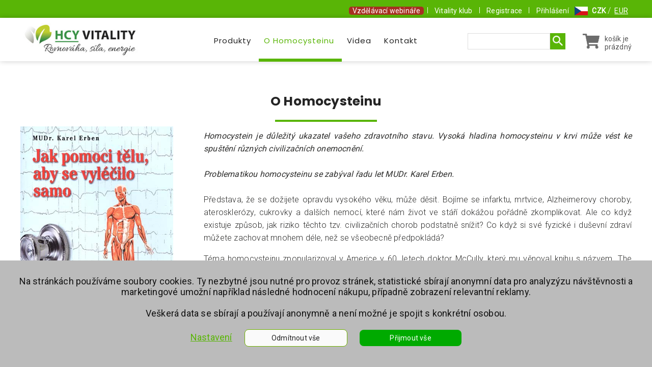

--- FILE ---
content_type: text/html
request_url: https://3.hcy-vitality.cz/homocystein/
body_size: 6756
content:
<!DOCTYPE html>
<html lang="cs">
<head>
<meta charset="utf-8">
<meta name="viewport" content="width=device-width, initial-scale=1.0, minimum-scale=1.0">
<title>O Homocysteinu</title>
<meta name="description" content="Účinné potravinové doplňky, které snižují hladinu škodlivého homocysteinu v krvi. Vyvinuté ve spolupráci s MUDr. Karlem Erbenem.">
<meta name="robots" content="none">
<meta name="author" content="KOCMEN interactiv">
<base href="https://3.hcy-vitality.cz/">
<meta property="og:title" content="O Homocysteinu">
<meta property="og:description" content="Účinné potravinové doplňky, které snižují hladinu škodlivého homocysteinu v krvi. Vyvinuté ve spolupráci s MUDr. Karlem Erbenem.">
<meta property="og:type" content="website">
<meta property="og:url" content="https://3.hcy-vitality.cz/homocystein/">
<meta property="og:image" content="http://3.hcy-vitality.cz/obrazy/obsah/">
<meta name="twitter:card" content="summary_large_image">
<meta name="twitter:site" content="">
<meta name="twitter:creator" content="">
<meta name="twitter:title" content="O Homocysteinu">
<meta name="twitter:description" content="Účinné potravinové doplňky, které snižují hladinu škodlivého homocysteinu v krvi. Vyvinuté ve spolupráci s MUDr. Karlem Erbenem.">
<meta name="twitter:image" content="https://3.hcy-vitality.cz/obrazy/obsah/">
<meta name="twitter:image:alt" content="O Homocysteinu">
<link rel="shortcut icon" href="/favicon.png">
<link type="text/css" rel="stylesheet" href="css/screen.css">
<link type="text/css" rel="stylesheet" href="css/tablet.css">
<link type="text/css" rel="stylesheet" href="css/mobil.css">
<script type="text/javascript" src="js/elements.js.php"></script>
<script type="text/javascript" src="js/events.js"></script>
<script type="text/javascript" src="fancybox/lib/jquery-1.10.1.min.js"></script>
<script type="text/javascript" src="fancybox/lib/jquery.mousewheel-3.0.6.pack.js"></script>
<script type="text/javascript" src="fancybox/source/jquery.fancybox.js?v=2.1.5"></script>
<link rel="stylesheet" type="text/css" href="fancybox/source/jquery.fancybox.css?v=2.1.5" media="screen" />
<link rel="stylesheet" type="text/css" href="fancybox/source/helpers/jquery.fancybox-buttons.css?v=1.0.5" />
<script type="text/javascript" src="fancybox/source/helpers/jquery.fancybox-buttons.js?v=1.0.5"></script>
<script type="text/javascript">
$(document).ready(function() {
    $(".fancybox").fancybox({
	openEffect	: 'none',
	closeEffect	: 'none'
    });
});
</script>
<meta name="google-site-verification" content="cUVGnMhraLi-I8Mlbesk-Qq5q8e8RxcAJBwFG0ic1Ts" />
<link href="https://use.fontawesome.com/releases/v5.0.8/css/all.css" rel="stylesheet">
<link rel="stylesheet" href="css/meanmenu.css" media="all">
<link rel="stylesheet" type="text/css" href="notifee/notifee.css">
<script type="text/javascript" src="notifee/notifee.js"></script>

<script type="text/javascript">
//<![CDATA[
var _hwq = _hwq || [];
    _hwq.push(['setKey', '41FC26D6545187248FED474F422DF30C']);_hwq.push(['setTopPos', '250']);_hwq.push(['showWidget', '21']);(function() {
    var ho = document.createElement('script'); ho.type = 'text/javascript'; ho.async = true;
    ho.src = 'https://www.heureka.cz/direct/i/gjs.php?n=wdgt&sak=41FC26D6545187248FED474F422DF30C';
    var s = document.getElementsByTagName('script')[0]; s.parentNode.insertBefore(ho, s);
})();
//]]>
</script>

<script charset="UTF-8" async src='https://app.notifikuj.cz/js/notifikuj.min.js?id=a60cbbb7-2515-4660-a313-f6391570bba1'></script>

<script type='text/javascript'>
  window.smartlook||(function(d) {
    var o=smartlook=function(){ o.api.push(arguments)},h=d.getElementsByTagName('head')[0];
    var c=d.createElement('script');o.api=new Array();c.async=true;c.type='text/javascript';
    c.charset='utf-8';c.src='https://rec.smartlook.com/recorder.js';h.appendChild(c);
    })(document);
    smartlook('init', '1960a49f9da366125068bd577015b0bbdcdf6061');
</script>
<meta name="google-site-verification" content="gsRSpd3Q4K8EBKZiROzQF3b-jfSCkw3MSbCHsviHsZ4" />
<meta name="facebook-domain-verification" content="0ce13tglo8xj5nd5bfc4u02vu4x2nh" />
<!-- Tanganica pixel -->
<script>(function(w,d,s,l,i){w[l]=w[l]||[];w[l].push({'gtm.start':
new Date().getTime(),event:'gtm.js'});var f=d.getElementsByTagName(s)[0],
j=d.createElement(s),dl=l!='dataLayer'?'&l='+l:'';j.async=true;j.src=
'https://www.googletagmanager.com/gtm.js?id='+i+dl;f.parentNode.insertBefore(j,f);
})(window,document,'script','dataLayer','GTM-TRS5RSN');</script>
<!-- End Tanganica pixel -->

</head>
<body>
<a name="top"></a>


<div class="currency mobile"><img src="img/flag_cz.jpg" style="margin-bottom: -4px;"> &nbsp;<strong>CZK</strong> /<a href="https://www.hcy-vitality.sk" style="color: #ffffff; text-decoration: underline;">EUR</a></div>
<section id="topbar">
<div class="container"><a href="vzdelavaci-webinare/" style="border-radius: 5px; background-color: #A63021;">Vzdělávací webináře</a> I <a href="vitality-klub/">Vitality klub</a> I <a href="registrace/">Registrace</a> I <a href="prihlaseni/">Přihlášení</a> <img src="img/flag_cz.jpg" style="margin-bottom: -4px;"> &nbsp;<strong style="font-size: 14px;">CZK</strong> /<a href="https://www.hcy-vitality.sk" style="color: #ffffff; text-decoration: underline;">EUR</a>
</div>
</section>

<section id="header">
    <div class="container box_totaltop">
        <div class="toplogo"><a href="/"><img src="img/logo-hcy-vitality.jpg"></a>
        </div>
        <header>
        <nav class="topmenu">
            <ul><li><a href="produkty/">Produkty</a></li><li><a href="homocystein/" class="vybrano"><span style="color: #59b506">O Homocysteinu</span></a></li><li><a href="videa/">Videa</a></li><li class="mobile-only"><a href="blog/">Blog</a></li><li><a href="kontakty/">Kontakt</a></li><li class="mobile-only"><a href="vzdelavaci-webinare/">Vzdělávací webináře</a></li><li class="mobile-only"><a href="vitality-klub/">Info o klubu</a></li>
                 <li class="mobile-only"><a href="registrace/">Členství</a></li><li class="mobile-only"><a href="prihlaseni/">Přihlášení</a></li>
            </ul>
        </nav>
        </header>
<div class="topbasket"><div class="box_kosik_empty">košík je<br>prázdný</div></div>
<div class="box_search">
<form action="search_core.php" method="post">
<input type="hidden" name="akce" value="hledat-zbozi">
<input type="text" name="word" autocomplete="off" required="required"><button type="submit"><img src="img/lupa.png"></button>       
</form>
<div id="nabidka" class="box_nabidka" style="display: none; position: absolute; left: 0px; top: 35px; border: 1px #dddddd solid; background-color: #ffffff; padding: 5px; width: 300px; z-index: 100;">
<div class="right"><img src="/img/iko_close.png" alt="zavřít" style="width: 20px; cursor: pointer;" onclick="hidebox_nabidka();"></div>

<div style="padding-bottom: 10px;"><a href="/detail/homocystein-vitality-s-betainem/">Homocystein Vitality+ (snižovací)</a></div>

<div style="padding-bottom: 10px;"><a href="/detail/homocystein-vitality-s-aloe-vera/">Homocystein Vitality (preventivní)</a></div>

<div style="padding-bottom: 10px;"><a href="/detail/hcy41-homocystein-set/">Homocystein set</a></div>

<div style="padding-bottom: 10px;"><a href="/detail/hcy04-magnesium-vitality/">Magnesium Vitality</a></div>

<div style="padding-bottom: 10px;"><a href="/detail/hcy14-zinek-vitality/">Zinek Vitality</a></div>

<div style="padding-bottom: 10px;"><a href="/detail/hcy07-mega-lecithin-vitality/">Mega Lecithin Vitality 1200 mg</a></div>

<div style="padding-bottom: 10px;"><a href="/detail/hcy08-d3-k2-vitality/">D3 + K2 Vitality</a></div>

<div style="padding-bottom: 10px;"><a href="/detail/hcy05-imune-vitality/">Imune Vitality</a></div>

<div style="padding-bottom: 10px;"><a href="/detail/hcy09-jod-vitality/">Jód Vitality</a></div>

<div style="padding-bottom: 10px;"><a href="/detail/hcy11-ph-vitality/">pH Vitality</a></div>

<div style="padding-bottom: 10px;"><a href="/detail/hcy13-promikrobiom-vitality/">ProMikrobiom Vitality</a></div>

<div style="padding-bottom: 10px;"><a href="/detail/hormony-vitalitys-pro-muze/">Vitalitys pro muže</a></div>

<div style="padding-bottom: 10px;"><a href="/detail/vitalitys-pro-zeny/">Vitalitys pro ženy</a></div>

<div style="padding-bottom: 10px;"><a href="/detail/hcy15-b17-vitality/">B17 Vitality</a></div>

<div style="padding-bottom: 10px;"><a href="/detail/hcy22-vitamin-a-vitality/">Vitamín A Vitality</a></div>

<div style="padding-bottom: 10px;"><a href="/detail/hcy16-omega-3-vitality/">Omega 3 Vitality</a></div>

<div style="padding-bottom: 10px;"><a href="/detail/hcy17-balicek-omega-3-vitality-4-ks/">Balíček Omega 3 Vitality (4 ks)</a></div>

<div style="padding-bottom: 10px;"><a href="/detail/hcy23-kloubvital/">KloubVital</a></div>

<div style="padding-bottom: 10px;"><a href="/detail/hcy24-balicek-kloubvital-3-ks/">Balíček KloubVital (3 ks)</a></div>

<div style="padding-bottom: 10px;"><a href="/detail/hcy20-prebio-vitality/">Prebio Vitality</a></div>

<div style="padding-bottom: 10px;"><a href="/detail/hcy26-balicek-prebio-vitality-2ks/">Balíček Prebio Vitality 2ks</a></div>

<div style="padding-bottom: 10px;"><a href="/detail/hcy25-beauty-drink/">Beauty Drink (10 000 mg kolagenu) 456 g</a></div>

<div style="padding-bottom: 10px;"><a href="/detail/hcy28-spanek-vitality/">Spánek Vitality</a></div>

<div style="padding-bottom: 10px;"><a href="/detail/hcy30-vitamin-c-vitality/">Vitamín C Vitality</a></div>

<div style="padding-bottom: 10px;"><a href="/detail/hcy31-zelezo-vitality/">Železo Vitality</a></div>

<div style="padding-bottom: 10px;"><a href="/detail/hcy44-reishi-origin/">Reishi Origin</a></div>

<div style="padding-bottom: 10px;"><a href="/detail/hcy45-cordyceps-origin/">Cordyceps Origin</a></div>

<div style="padding-bottom: 10px;"><a href="/detail/hcy46-hericium-origin/">Hericium Origin</a></div>

<div style="padding-bottom: 10px;"><a href="/detail/hcy47-berberin/">Berberin</a></div>

<div style="padding-bottom: 10px;"><a href="/detail/hcy48-liver-protect/">Liver Protect+</a></div>

<div style="padding-bottom: 10px;"><a href="/detail/hcy37-longevity-nad/">Longevity NAD+</a></div>

<div style="padding-bottom: 10px;"><a href="/detail/hcy38-longevity-nrf2/">Longevity Nrf2</a></div>

<div style="padding-bottom: 10px;"><a href="/detail/hcy39-longevity-24/">Longevity 24</a></div>

<div style="padding-bottom: 10px;"><a href="/detail/hcy40-longevity-set/">Longevity Set</a></div>

<div style="padding-bottom: 10px;"><a href="/detail/hcy36-vitamin-e-mix-tokotrienolu/">Vitamín E - mix tokotrienolů</a></div>

<div style="padding-bottom: 10px;"><a href="/detail/hcy35-kyselina-hyaluronova-pure/">Kyselina hyaluronová Pure</a></div>

<div style="padding-bottom: 10px;"><a href="/detail/hcy29-vitaminy-wetyzo-na-zuby-a-dasne/">Vitamíny WETYZO na zuby a dásně</a></div>

<div style="padding-bottom: 10px;"><a href="/detail/hcy42-balicek-na-streva/">Balíček na střeva</a></div>

<div style="padding-bottom: 10px;"><a href="/detail/hcy43-balicek-na-imunitu/">Balíček na imunitu</a></div>

<div style="padding-bottom: 10px;"><a href="/detail/w25-prirodni-omlazujici-a-regeneracni-serum/">Přírodní omlazující a regenerační sérum</a></div>

<div style="padding-bottom: 10px;"><a href="/detail/w08-serum-7-ha-s-bio-kyselinou-hyaluronovou-a-peptidy-30-ml/">Sérum 7 HA s BIO kyselinou hyaluronovou a peptidy</a></div>

<div style="padding-bottom: 10px;"><a href="/detail/w09-akne-serum-30-ml/">Akné sérum</a></div>

<div style="padding-bottom: 10px;"><a href="/detail/w10-sprchovy-gel-brazilska-papaya/">Sprchový gel brazilská papaya s kyselinou hyaluronovou a kolagenem</a></div>

<div style="padding-bottom: 10px;"><a href="/detail/w11-sprchovy-gel-citrus-bliss-white-tea/">Sprchový gel citrus bliss a white tea s kyselinou hyaluronovou a kolagenem</a></div>

<div style="padding-bottom: 10px;"><a href="/detail/w12-sprchovy-gel-fruit-rose-fusion/">Sprchový gel fruit rose fusion s kyselinou hyaluronovou a kolagenem</a></div>

<div style="padding-bottom: 10px;"><a href="/detail/w14-sprchovy-gel-pommegranate/">Sprchový gel pommegranate s kyselinou hyaluronovou a kolagenem</a></div>

<div style="padding-bottom: 10px;"><a href="/detail/w16-sprchovy-gel-ylang-ylang-jasmin/">Sprchový gel ylang-ylang a jasmín s kyselinou hyaluronovou a kolagenem</a></div>

<div style="padding-bottom: 10px;"><a href="/detail/w24-sprchovy-gel-goldwave-pro-muze/">Sprchový gel Goldwave pro muže</a></div>

<div style="padding-bottom: 10px;"><a href="/detail/w22-jemna-cistici-pena-na-oblicej-150-ml/">Jemná čistící pěna na obličej</a></div>

<div style="padding-bottom: 10px;"><a href="/detail/w17-zubni-pasta-wetyzo/">Zubní pasta WETYZO 75 ml</a></div>

<div style="padding-bottom: 10px;"><a href="/detail/w19-belici-pudr-wetyzo/">Bělící pudr WETYZO 75 ml</a></div>

<div style="padding-bottom: 10px;"><a href="/detail/w18-ustni-voda-wetyzo/">Ústní voda WETYZO 12 ml</a></div>

<div style="padding-bottom: 10px;"><a href="/detail/w20-kartacek-na-zuby-wetyzo-ultrasoft-bily/">Kartáček na zuby WETYZO Ultrasoft - bílý</a></div>

<div style="padding-bottom: 10px;"><a href="/detail/w21-kartacek-na-zuby-wetyzo-ultrasoft-zeleny/">Kartáček na zuby WETYZO Ultrasoft - zelený</a></div>

</div>
</div>

</div>
</section>

</div>

<section id="static">
    <div class="container">
        <h1>O Homocysteinu</h1>
        <img src="img/kniha-hcy.jpg" alt="homocystein" class="mudr">
        <p><em style="font-weight: 400;">Homocystein je důležitý ukazatel vašeho zdravotního stavu. Vysoká hladina homocysteinu v krvi může vést ke spuštění různých civilizačních onemocnění. <br><br> Problematikou homocysteinu se zabýval řadu let MUDr. Karel Erben.<br></em><br>Představa, že se dožijete opravdu vysokého věku, může děsit. Bojíme se infarktu, mrtvice, Alzheimerovy choroby, aterosklerózy, cukrovky a dalších nemocí, které nám život ve stáří dokážou pořádně zkomplikovat. Ale co když existuje způsob, jak riziko těchto tzv. civilizačních chorob podstatně snížit? Co když si své fyzické i duševní zdraví můžete zachovat mnohem déle, než se všeobecně předpokládá?</p>
<p>Téma homocysteinu zpopularizoval v Americe v 60. letech doktor McCully, který mu věnoval knihu s názvem „The Homocysteine Revolution“. U nás se osvěta šíří zejména díky MUDr. Karlu Erbenovi a Mgr. Michaele Verde Beitlové. Pro spoustu lidí je ale homocystein stále velká neznámá.</p>
<p>Stejně jako např. cholesterol, také homocystein je přirozenou součástí našeho těla. Nikdy se ho úplně nezbavíte. Důležité je udržet jeho hladinu na co nejnižší úrovni, což má na starost trojice vitaminů B6, B9 a B12. Problém nastává, máme-li těchto vitaminů nedostatek. Škodlivý homocystein se pak hromadí v krvi a svou toxicitou může způsobit různá kardiovaskulární a jiná onemocnění.</p>
<p>Získat potřebné množství vitaminů pouze z potravy nemusí být tak snadné, jak by se mohlo zdát. Následkem intenzivního zemědělství se množství minerálů i vitaminů v rostlinách stále snižuje a velká část z toho, co v nich přece jen zbylo, se dále ničí skladováním a vařením. Pokud tedy chcete mít jistotu, že své tělo nešidíte, poohlédněte se po kvalitním potravinovém doplňku.</p>
<br><br>
<p class="center">Chcete do problematiky homocysteinu proniknout hlouběji? <a href="videa/">Pusťte si některé z velmi zajímavých videí</a>. <br> Případné otázky vám rádi zodpovíme po telefonu, nebo nám pošlete e-mail. <a href="kontakty/"><strong>Neváhejte nás kontaktovat</strong></a>.</p>
<br><br>
<p>Hlídat hladinu homocysteinu doporučuje spousta lékařů, léčitelů i výživových specialistů mezi nejznámější patří např. MUDr. Karel Erben, prof. RNDr. Anna Strunecká Dr.Sc., Patric Holford, nutriční specialista z Velké Británie, a Uwe Karstädt, přírodní léčitel z Německa.</p> 
<br><br>
<!--<div class="foto_line"><img src="img/mudr-karel-erben.jpg" alt="MUDr. Karel Erben"><br>MUDr. Karel Erben</div>
<div class="foto_line"><img src="img/Anna-Strunecka.jpg" alt="prof. RNDr. Anna Strunecká Dr.Sc."><br>prof. RNDr. Anna Strunecká Dr.Sc.</div>
<div class="foto_line"><img src="img/Patric-Holford.jpg" alt="Patric Holford"><br>Patric Holford</div>
<div class="foto_line"><img src="img/Uwe-Karstadt.jpg" alt="Uwe Karstädt"><br>Uwe Karstädt</div>-->
<br class="clear">
    </div>
</section>


<section id="footer">
    <div class="container">
        <div class="column-3">
            <span class="footer-title">Informace</span><br />
            <ul>
                <li><a href="o-nas/">O nás</a></li>
                <!--<li><a href="nakupem-pomahate/">Nákupem pomáháte</a></li>-->
                <li><a href="caste-dotazy/">Časté dotazy</a></li>
                <li><a href="obchodni-podminky/">Obchodní podmínky</a></li>
                <li><a href="ochrana-osobnich-udaju/">Ochrana osobních údajů</a></li>
                <li><a href="podminky-spoluprace/">Podmínky spolupráce</a></li>
                <!--<li><a href="podminky-spoluprace-pro-cleny/">Podmínky spolupráce pro členy</a></li>-->
                <!--<li><a href="podminky-spoluprace-pro-poradce/">Podmínky spolupráce pro poradce</a></li>-->
                <li><a href="prihlaseni/">Přihlášení</a></li>
            </ul>
        </div>

        <div class="column-3">
            <span class="footer-title">Kontakt</span><br />
            <ul>
                <li>e-mail: info@hcy-vitality.cz </li>
                <li>tel: +420 606 067 700</li>
                <!--<li>tel: +420 608 713 200</li> Radek-->

            <li><br><a href="velkoobchod/">Velkoobchod</a></li>
            <li><a href="zkusenosti-zakazniku/">Reference</a></li>
            <li><br><a href="https://www.facebook.com/clenskyvitalityklub" target="_blank"><img src="img/iko_facebook.png" style="margin-right: 20px; float: left;">Aktuality a zajímavosti<br>na Facebooku</a></li>
            </ul>
            </div>

        <div class="column-3">
            <span class="footer-title">Spřátelené e-shopy</span><br />

<a href="https://efektivnimikroorganizmy.cz/" target="_blank" style="color: #000000; text-decoration: none;">
<div class="bot_parshop">
<img src="img/EM-logo.jpg"><br>
<b>3% sleva</b> na všechny EM produkty.<br>
V košíku zadejte slevový kód "<b>HCY</b>".
</div>
</a>
<br>
<a href="https://www.sperkin.cz/" target="_blank" style="color: #000000; text-decoration: none;">
<div class="bot_parshop">
<img src="img/sperkin-logo.jpg"><br>
<b>8% sleva</b> na nákup šperků a hodinek.<br>
V košíku zadejte slevový kód "<b>HCY</b>".
</div>
</a>



            <br><br>
        </div>
        <div class="clearfix"></div>
    </div>
</section>

<section id="copyright">
    <div class="container">
        Copyright © Hcy Vitality
    </div>
</section>
 
<script src="js/jquery.meanmenu.js"></script>
<script>
	jQuery(document).ready(function () {
	    jQuery('header nav').meanmenu();
	});
</script>

<script type="text/javascript">
function cooksetting() {
if(document.getElementById("switch-stat").checked==true && document.getElementById("switch-mark").checked==false) {
	document.cookie="cookiset=stat; path=/; expires=Fri, 06 Feb 2026 07:14:49 GMT";
	}
else if(document.getElementById("switch-stat").checked==false && document.getElementById("switch-mark").checked==true) {
	document.cookie="cookiset=mark; path=/; expires=Fri, 06 Feb 2026 07:14:49 GMT";
	}
else if(document.getElementById("switch-stat").checked==true && document.getElementById("switch-mark").checked==true) {
	document.cookie="cookiset=all; path=/; expires=Fri, 22 Jan 2027 23:54:49 GMT";
	}
else {
	document.cookie="cookiset=not; path=/; expires=Fri, 06 Feb 2026 07:14:49 GMT";
	}
}
</script>
<div id="confirmcookies">
<div class="box">
Na stránkách používáme soubory cookies. Ty nezbytné jsou nutné pro provoz stránek, statistické sbírají anonymní data pro analyzýzu návštěvnosti a marketingové umožní například následné hodnocení nákupu, případně zobrazení relevantní reklamy.
<br><br>
Veškerá data se sbírají a používají anonymně a není možné je spojit s konkrétní osobou.
<br><br>
<a href="javascript:" onclick="document.getElementById('setingcookies').style.visibility='visible';">Nastavení</a>
<a class="but_no" href="javascript:" onclick="document.cookie='cookiset=not; path=/; expires=Fri, 06 Feb 2026 07:14:49 GMT'; document.getElementById('confirmcookies').style.visibility='hidden';">Odmítnout vše</a>
<a class="but_ok" href="javascript:" onclick="document.cookie='cookiset=all; path=/; expires=Fri, 22 Jan 2027 23:54:49 GMT'; document.getElementById('confirmcookies').style.visibility='hidden';">Přijmout vše</a>
</div>
</div>

<div id="setingcookies">
<p class="right"><a href="javascript:" onclick="document.getElementById('setingcookies').style.visibility='hidden';" title="zavřít"><img src="/img/iko_close.png" alt="zavřít"></a></p>
<form action="#">
<div class="switch"><input id="switch-must" type="checkbox" checked="checked" disabled="disabled" class="switch-input"><label for="switch-must" class="switch-label">nezbytné</label></div><br class="clear"><br>
<div class="switch"><input id="switch-stat" type="checkbox" class="switch-input"><label for="switch-stat" class="switch-label">statistické</label></div><br class="clear"><br>
<div class="switch"><input id="switch-mark" type="checkbox" class="switch-input"><label for="switch-mark" class="switch-label">marketingové</label></div><br class="clear">
</form>
<br><br>
<a class="but_no" href="javascript:" onclick="cooksetting(); document.getElementById('setingcookies').style.visibility='hidden'; document.getElementById('confirmcookies').style.visibility='hidden';">Uložit nastavení</a><br>
<a class="but_no" href="javascript:" onclick="document.cookie='cookiset=not; path=/; expires=Fri, 06 Feb 2026 07:14:49 GMT'; document.getElementById('setingcookies').style.visibility='hidden'; document.getElementById('confirmcookies').style.visibility='hidden';">Odmítnout vše</a><br>
<a class="but_ok" href="javascript:" onclick="document.cookie='cookiset=all; path=/; expires=Fri, 22 Jan 2027 23:54:49 GMT'; document.getElementById('setingcookies').style.visibility='hidden'; document.getElementById('confirmcookies').style.visibility='hidden';">Přijmout vše</a>
</div>

</body>
</html>


--- FILE ---
content_type: text/html
request_url: https://3.hcy-vitality.cz/js/elements.js.php
body_size: 1687
content:
function MenuOver(element,barva){
  if(element.style)
  element.style.backgroundColor=barva;
  }

function MenuOut(element,barva){
  if(element.style)
  element.style.backgroundColor=barva;
  }

function oznacradek1(doprava,cena) {
    document.getElementById("radek1").style.backgroundColor="#aefca6";
    document.getElementById("radek2").style.backgroundColor="#eeeeee";
    document.getElementById("radek3").style.backgroundColor="#eeeeee";
    document.getElementById("radek4").style.backgroundColor="#eeeeee";
    document.getElementById("radek5").style.backgroundColor="#eeeeee";
    document.getElementById("radek6").style.backgroundColor="#eeeeee";
    document.getElementById("radek7").style.backgroundColor="#eeeeee";
    document.getElementById("radek8").style.backgroundColor="#eeeeee";
    document.getElementById("radek9").style.backgroundColor="#eeeeee";
    document.getElementById("celkova_doprava").innerHTML = (parseFloat(cena)).toFixed(2);
    document.getElementById("nazev_dopravy").innerHTML = doprava;
}
function oznacradek2(doprava,cena) {
    document.getElementById("radek1").style.backgroundColor="#eeeeee";
    document.getElementById("radek2").style.backgroundColor="#aefca6";
    document.getElementById("radek3").style.backgroundColor="#eeeeee";
    document.getElementById("radek4").style.backgroundColor="#eeeeee";
    document.getElementById("radek5").style.backgroundColor="#eeeeee";
    document.getElementById("radek6").style.backgroundColor="#eeeeee";
    document.getElementById("radek7").style.backgroundColor="#eeeeee";
    document.getElementById("radek8").style.backgroundColor="#eeeeee";
    document.getElementById("radek9").style.backgroundColor="#eeeeee";
    document.getElementById("celkova_doprava").innerHTML = (parseFloat(cena)).toFixed(2);
    document.getElementById("nazev_dopravy").innerHTML = doprava;
}
function oznacradek3(doprava,cena) {
    document.getElementById("radek1").style.backgroundColor="#eeeeee";
    document.getElementById("radek2").style.backgroundColor="#eeeeee";
    document.getElementById("radek3").style.backgroundColor="#aefca6";
    document.getElementById("radek4").style.backgroundColor="#eeeeee";
    document.getElementById("radek5").style.backgroundColor="#eeeeee";
    document.getElementById("radek6").style.backgroundColor="#eeeeee";
    document.getElementById("radek7").style.backgroundColor="#eeeeee";
    document.getElementById("radek8").style.backgroundColor="#eeeeee";
    document.getElementById("radek9").style.backgroundColor="#eeeeee";
    document.getElementById("celkova_doprava").innerHTML = (parseFloat(cena)).toFixed(2);
    document.getElementById("nazev_dopravy").innerHTML = doprava;
}
function oznacradek4(doprava,cena) {
    document.getElementById("radek1").style.backgroundColor="#eeeeee";
    document.getElementById("radek2").style.backgroundColor="#eeeeee";
    document.getElementById("radek3").style.backgroundColor="#eeeeee";
    document.getElementById("radek4").style.backgroundColor="#aefca6";
    document.getElementById("radek5").style.backgroundColor="#eeeeee";
    document.getElementById("radek6").style.backgroundColor="#eeeeee";
    document.getElementById("radek7").style.backgroundColor="#eeeeee";
    document.getElementById("radek8").style.backgroundColor="#eeeeee";
    document.getElementById("radek9").style.backgroundColor="#eeeeee";
    document.getElementById("celkova_doprava").innerHTML = (parseFloat(cena)).toFixed(2);
    document.getElementById("nazev_dopravy").innerHTML = doprava;
}
function oznacradek5(doprava,cena) {
    document.getElementById("radek1").style.backgroundColor="#eeeeee";
    document.getElementById("radek2").style.backgroundColor="#eeeeee";
    document.getElementById("radek3").style.backgroundColor="#eeeeee";
    document.getElementById("radek4").style.backgroundColor="#eeeeee";
    document.getElementById("radek5").style.backgroundColor="#aefca6";
    document.getElementById("radek6").style.backgroundColor="#eeeeee";
    document.getElementById("radek7").style.backgroundColor="#eeeeee";
    document.getElementById("radek8").style.backgroundColor="#eeeeee";
    document.getElementById("radek9").style.backgroundColor="#eeeeee";
    document.getElementById("celkova_doprava").innerHTML = (parseFloat(cena)).toFixed(2);
    document.getElementById("nazev_dopravy").innerHTML = doprava;
}
function oznacradek6(doprava,cena) {
    document.getElementById("radek1").style.backgroundColor="#eeeeee";
    document.getElementById("radek2").style.backgroundColor="#eeeeee";
    document.getElementById("radek3").style.backgroundColor="#eeeeee";
    document.getElementById("radek4").style.backgroundColor="#eeeeee";
    document.getElementById("radek5").style.backgroundColor="#eeeeee";
    document.getElementById("radek6").style.backgroundColor="#aefca6";
    document.getElementById("radek7").style.backgroundColor="#eeeeee";
    document.getElementById("radek8").style.backgroundColor="#eeeeee";
    document.getElementById("radek9").style.backgroundColor="#eeeeee";
    document.getElementById("celkova_doprava").innerHTML = (parseFloat(cena)).toFixed(2);
    document.getElementById("nazev_dopravy").innerHTML = doprava;
}
function oznacradek7(doprava,cena) {
    document.getElementById("radek1").style.backgroundColor="#eeeeee";
    document.getElementById("radek2").style.backgroundColor="#eeeeee";
    document.getElementById("radek3").style.backgroundColor="#eeeeee";
    document.getElementById("radek4").style.backgroundColor="#eeeeee";
    document.getElementById("radek5").style.backgroundColor="#eeeeee";
    document.getElementById("radek6").style.backgroundColor="#eeeeee";
    document.getElementById("radek7").style.backgroundColor="#aefca6";
    document.getElementById("radek8").style.backgroundColor="#eeeeee";
    document.getElementById("radek9").style.backgroundColor="#eeeeee";
    document.getElementById("celkova_doprava").innerHTML = (parseFloat(cena)).toFixed(2);
    document.getElementById("nazev_dopravy").innerHTML = doprava;
}
function oznacradek8(doprava,cena) {
    document.getElementById("radek1").style.backgroundColor="#eeeeee";
    document.getElementById("radek2").style.backgroundColor="#eeeeee";
    document.getElementById("radek3").style.backgroundColor="#eeeeee";
    document.getElementById("radek4").style.backgroundColor="#eeeeee";
    document.getElementById("radek5").style.backgroundColor="#eeeeee";
    document.getElementById("radek6").style.backgroundColor="#eeeeee";
    document.getElementById("radek7").style.backgroundColor="#eeeeee";
    document.getElementById("radek8").style.backgroundColor="#aefca6";
    document.getElementById("radek9").style.backgroundColor="#eeeeee";
    document.getElementById("celkova_doprava").innerHTML = (parseFloat(cena)).toFixed(2);
    document.getElementById("nazev_dopravy").innerHTML = doprava;
}
function oznacradek9(doprava,cena) {
    document.getElementById("radek1").style.backgroundColor="#eeeeee";
    document.getElementById("radek2").style.backgroundColor="#eeeeee";
    document.getElementById("radek3").style.backgroundColor="#eeeeee";
    document.getElementById("radek4").style.backgroundColor="#eeeeee";
    document.getElementById("radek5").style.backgroundColor="#eeeeee";
    document.getElementById("radek6").style.backgroundColor="#eeeeee";
    document.getElementById("radek7").style.backgroundColor="#eeeeee";
    document.getElementById("radek8").style.backgroundColor="#eeeeee";
    document.getElementById("radek9").style.backgroundColor="#aefca6";
    document.getElementById("celkova_doprava").innerHTML = (parseFloat(cena)).toFixed(2);
    document.getElementById("nazev_dopravy").innerHTML = doprava;
}

// NEW
function setpostaCZ(postovne) {
    document.getElementById("castka_spostovnym").innerHTML = parseFloat(document.getElementById("doplatek").innerHTML) + parseFloat(postovne)+".00";
    document.getElementById("do_celk_cena").value = parseFloat(document.getElementById("doplatek").innerHTML) + parseFloat(postovne);
    document.getElementById("cena_dopravy").value = parseFloat(postovne);
}
  /*  if(document.getElementById("stav_uctu").value > parseFloat(document.getElementById("castka_zbozi").innerHTML)) {
    document.getElementById("provize").value = document.getElementById("castka_zbozi").innerHTML;
    } else {
    document.getElementById("provize").value = document.getElementById("stav_uctu").value;
    }
    document.getElementById("doplatek").innerHTML = parseFloat(document.getElementById("castka_zbozi").innerHTML) + parseFloat(postovne)+".00";
    document.getElementById("odepsat").checked = false;  */

function setpostaCZSK(postovne) {
    document.getElementById("castka_spostovnym").innerHTML = (parseFloat(document.getElementById("doplatek").innerHTML) + parseFloat(postovne)).toFixed(2);
    document.getElementById("do_celk_cena").value = parseFloat(document.getElementById("doplatek").innerHTML) + parseFloat(postovne);
    document.getElementById("cena_dopravy").value = parseFloat(postovne);

 /*   if(document.getElementById("stav_uctu").value > parseFloat(document.getElementById("castka_spostovnym").innerHTML)) {
    document.getElementById("provize").value = document.getElementById("castka_spostovnym").innerHTML;
    } else {
    document.getElementById("provize").value = document.getElementById("stav_uctu").value;
    }
    document.getElementById("doplatek").innerHTML = (parseFloat(document.getElementById("castka_zbozi").innerHTML) + parseFloat(postovne)).toFixed(2);
    document.getElementById("odepsat").checked = false;   */
}


function setposta(postovne,typ,parcelshop) {
    document.getElementById("castka_spostovnym").innerHTML = (parseFloat(document.getElementById("castka_zbozi").innerHTML) + parseFloat(postovne)).toFixed(2);
    document.getElementById("celkova_cena").innerHTML = (parseFloat(document.getElementById("castka_zbozi").innerHTML) + parseFloat(postovne)).toFixed(2);
    document.getElementById("do_celk_cena").value = parseFloat(document.getElementById("castka_zbozi").innerHTML) + parseFloat(postovne);

	document.cookie="typ-dopravy="+typ+"; path=/; expires= GMT";
    document.getElementById("vyberte_dopravu").style.display="none";
    document.getElementById("odeslani").disabled="";
    if(parcelshop==0) {
    document.cookie='parcel_shop=; path=/; expires=Thu, 01 Jan 1970 00:00:00 GMT';
    document.cookie='parcelshop1=; path=/; expires=Thu, 01 Jan 1970 00:00:00 GMT';
    document.cookie='parcelshop2=; path=/; expires=Thu, 01 Jan 1970 00:00:00 GMT';
    document.cookie='parcelshop3=; path=/; expires=Thu, 01 Jan 1970 00:00:00 GMT';
    document.cookie='parcelshop4=; path=/; expires=Thu, 01 Jan 1970 00:00:00 GMT';
    document.getElementById("adresa_dodani").style.display="none";
    document.getElementById("adresa_dodani2").style.display="none";
	} else {
    document.cookie="parcel_shop=1; path=/; expires=Fri, 30 Jan 2026 09:54:50 GMT";
    document.getElementById("inp_parcel_shop").value = "1";
    }

    if(document.getElementById("stav_uctu").value > parseFloat(document.getElementById("castka_spostovnym").innerHTML)) {
    document.getElementById("provize_por").value = document.getElementById("castka_spostovnym").innerHTML;
    } else {
    document.getElementById("provize_por").value = document.getElementById("stav_uctu").value;
    }
    document.getElementById("doplatek_por").innerHTML = (parseFloat(document.getElementById("castka_zbozi").innerHTML) + parseFloat(postovne)).toFixed(2);
    document.getElementById("odepsat_por").checked = false;
}

/* záloha z výše
    document.getElementById("provize").value = document.getElementById("castka_spostovnym").innerHTML;
    document.getElementById("provize").value = document.getElementById("stav_uctu").value;
    document.getElementById("doplatek").innerHTML = (parseFloat(document.getElementById("castka_zbozi").innerHTML) + parseFloat(postovne)).toFixed(2);
    document.getElementById("odepsat").checked = false;
*/

function vyberparcelshop(referrer) {
    location.href="https://www.pplbalik.cz/Main3.aspx?cls=KTMMap&CountryCode=CZ&KTMAddress=&ReturnUrl=https://"+referrer+".hcy-vitality.cz/objednavka_core.php%3fakce=dodani%26KTMID%3d{0}%26KTMaddress%3d{1}%26KTMname%3d{2}";
}



// NEW
function odecist_provize() {
if(document.getElementById("odepsat").checked==true) {
    document.getElementById("doplatek").innerHTML = (parseFloat(document.getElementById("castka_zbozi").innerHTML - document.getElementById("provize").value)).toFixed(2);
    document.getElementById("castka_spostovnym").innerHTML = (parseFloat(document.getElementById("doplatek").innerHTML) + parseFloat(document.getElementById("cena_dopravy").value)).toFixed(2);
    document.getElementById("do_celk_cena").value = (parseFloat(document.getElementById("doplatek").innerHTML) + parseFloat(document.getElementById("cena_dopravy").value)).toFixed(2);
    if(document.getElementById("doplatek").innerHTML==0.00) {
    document.getElementById("zapocet").style.visibility = "visible";
/*    document.getElementById("checknuto").checked = false;
    document.getElementById("checknuto_zapocet").checked = true;
    document.getElementById("cena_dopravy").value = 0.00;
    document.getElementById("castka_spostovnym").innerHTML = 0.00;
    document.getElementById("do_celk_cena").value = 0.00;   */
    }
} else {
    document.getElementById("doplatek").innerHTML = document.getElementById("castka_zbozi").innerHTML;
    document.getElementById("castka_spostovnym").innerHTML = (parseFloat(document.getElementById("doplatek").innerHTML) + parseFloat(document.getElementById("cena_dopravy").value)).toFixed(2);
    document.getElementById("do_celk_cena").value = (parseFloat(document.getElementById("doplatek").innerHTML) + parseFloat(document.getElementById("cena_dopravy").value)).toFixed(2);
    document.getElementById("zapocet").style.visibility = "hidden";
/*    document.getElementById("checknuto_zapocet").checked = false;
    document.getElementById("checknuto").checked = true;      */
}
}
function odecist_slevy() {
if(document.getElementById("odepsat").checked==true) {
    document.getElementById("doplatek").innerHTML = (parseFloat(document.getElementById("castka_zbozi").innerHTML - document.getElementById("sleva").value)).toFixed(2);
    document.getElementById("castka_spostovnym").innerHTML = (parseFloat(document.getElementById("doplatek").innerHTML) + parseFloat(document.getElementById("cena_dopravy").value)).toFixed(2);
    document.getElementById("do_celk_cena").value = (parseFloat(document.getElementById("doplatek").innerHTML) + parseFloat(document.getElementById("cena_dopravy").value)).toFixed(2);
} else {
    document.getElementById("doplatek").innerHTML = document.getElementById("castka_zbozi").innerHTML;
    document.getElementById("castka_spostovnym").innerHTML = (parseFloat(document.getElementById("doplatek").innerHTML) + parseFloat(document.getElementById("cena_dopravy").value)).toFixed(2);
    document.getElementById("do_celk_cena").value = (parseFloat(document.getElementById("doplatek").innerHTML) + parseFloat(document.getElementById("cena_dopravy").value)).toFixed(2);
}
}



function odecist() {
if(document.getElementById("odepsat_por").checked==true) {
    document.getElementById("doplatek_por").innerHTML = (parseFloat(document.getElementById("castka_spostovnym").innerHTML - document.getElementById("provize_por").value)).toFixed(2);
    document.getElementById("celkova_cena").innerHTML = document.getElementById("doplatek_por").innerHTML;
    document.getElementById("do_celk_cena").value = document.getElementById("doplatek_por").innerHTML;
} else {
    document.getElementById("doplatek_por").innerHTML = document.getElementById("castka_spostovnym").innerHTML;
    document.getElementById("celkova_cena").innerHTML = document.getElementById("doplatek_por").innerHTML;
    document.getElementById("do_celk_cena").value = document.getElementById("doplatek_por").innerHTML;
}
}

function odecist_slevu() {
if(document.getElementById("odepsat").checked==true) {
    document.getElementById("doplatek").innerHTML = (parseFloat(document.getElementById("castka_spostovnym").innerHTML - document.getElementById("sleva").value)).toFixed(2);
    document.getElementById("celkova_cena").innerHTML = document.getElementById("doplatek").innerHTML;
    document.getElementById("do_celk_cena").value = document.getElementById("doplatek").innerHTML;
} else {
    document.getElementById("doplatek").innerHTML = document.getElementById("castka_spostovnym").innerHTML;
    document.getElementById("celkova_cena").innerHTML = document.getElementById("doplatek").innerHTML;
    document.getElementById("do_celk_cena").value = document.getElementById("doplatek").innerHTML;
}
}

function setplatbaminus() {
    document.getElementById("castka_konecna").innerHTML = parseFloat(document.getElementById("castka_spostovnym").innerHTML) + parseFloat(document.getElementById("minus_provize3").innerHTML);
    document.getElementById("do_celk_cena").value = parseFloat(document.getElementById("castka_spostovnym").innerHTML) + parseFloat(document.getElementById("minus_provize3").innerHTML);
}
function setplatbaplus() {
    document.getElementById("castka_konecna").innerHTML = parseFloat(document.getElementById("castka_spostovnym").innerHTML);
    document.getElementById("do_celk_cena").value = parseFloat(document.getElementById("castka_spostovnym").innerHTML);
}

function showbox_adresa() {
if(document.getElementById("subadresa").checked==true) {
	document.getElementById("box_subadresa1").style.display="";
    document.getElementById("box_subadresa2").style.display="";
    document.getElementById("box_subadresa3").style.display="";
    document.getElementById("box_subadresa4").style.display="";
    document.getElementById("box_subadresa5").style.display="";
	}
else {
	document.getElementById("box_subadresa1").style.display="none";
    document.getElementById("box_subadresa2").style.display="none";
    document.getElementById("box_subadresa3").style.display="none";
    document.getElementById("box_subadresa4").style.display="none";
    document.getElementById("box_subadresa5").style.display="none";
	}
}

function showbox_firma() {
if(document.getElementById("subfirma").checked==true) {
	document.getElementById("box_subfirma1").style.display="";
    document.getElementById("box_subfirma2").style.display="";
    document.getElementById("typ_nazvu").innerHTML="Název firmy:";
	}
else {
	document.getElementById("box_subfirma1").style.display="none";
    document.getElementById("box_subfirma2").style.display="none";
    document.getElementById("typ_nazvu").innerHTML="Příjmení a jméno:";
	}
}

function showbox_kupon() {
if(document.getElementById("subkupon").checked==true) {
	document.getElementById("box_kupon").style.display="";
	}
else {
	document.getElementById("box_kupon").style.display="none";
	}
}

function kontrola_meny() {
if(document.getElementById("akt_mena").value=="Kč") {
	document.getElementById("prepni").style.display="";
	}
else {
	document.getElementById("prepni").style.display="none";
	}
}

function showbox_cenyclen() {
if(document.getElementById("checkcenyclen").checked==true) {
	document.getElementById("cenyclen").style.display="none";
	document.getElementById("checkcenyclen").checked=false;
    }
else {
	document.getElementById("cenyclen").style.display="";
	document.getElementById("checkcenyclen").checked=true;
    }
}

function showbox_otazky() {
	document.getElementById("otazky").style.display="";
}
function hidebox_otazky() {
	document.getElementById("otazky").style.display="none";
}

function showbox_nabidka() {
	document.getElementById("nabidka").style.display="";
}
function hidebox_nabidka() {
	document.getElementById("nabidka").style.display="none";
}

function showbox_form_firma() {
	document.getElementById("reg_firma").style.display="";
}


function set_clen() {
document.getElementById("reg_ic").style.display="none";
document.getElementById("reg_www").style.display="none";
document.getElementById("reg_clen").style.display="";
document.getElementById("reg_porad").style.display="none";
document.getElementById("reg_shop").style.display="none";
}
function set_poradna() {
document.getElementById("reg_ic").style.display="";
document.getElementById("reg_www").style.display="none";
document.getElementById("reg_clen").style.display="none";
document.getElementById("reg_porad").style.display="";
document.getElementById("reg_shop").style.display="none";
}
function set_eshop() {
document.getElementById("reg_ic").style.display="";
document.getElementById("reg_www").style.display="";
document.getElementById("reg_clen").style.display="none";
document.getElementById("reg_porad").style.display="none";
document.getElementById("reg_shop").style.display="";
}


--- FILE ---
content_type: text/css
request_url: https://3.hcy-vitality.cz/css/screen.css
body_size: 6880
content:
@import url('https://fonts.googleapis.com/css?family=Poppins:300,400,700&subset=latin-ext');
@import url('https://fonts.googleapis.com/css?family=Roboto:300,400&subset=latin-ext');

.bot_parshop {
 background-color: #ffffff;
 width: 70%;
 font-size: 15px;
 text-align: center;
}
.bot_parshop img {
 width: 80%;
}


.vas_eshop {
 border: 1px #cccccc solid;
 width: 70%;
}

.os_bigmenu2 {
 background: #aaaaaa;
 border-bottom: #999999 1px solid;
 margin-bottom: 0px;
 padding: 10px 0px 10px 0px;
 text-align: center;
}
.os_bigmenu2 a {
 display: inline-block;
 border-bottom: 5px #aaaaaa solid;
 margin: 0px 15px 0px 15px;
 width: auto;
 color: #222222;
 font: 300 16px/35px "Poppins", sans-serif !important;
 text-align: center;
 text-decoration: none;
}
.os_bigmenu2 a:hover {
 border-bottom: 5px #59b506 solid;
 color: #ffffff;
}
.os_bigmenu2 span {
 display: inline-block;
 border-bottom: 5px #59b506 solid;
 margin: 0px 15px 0px 15px;
 width: auto;
 color: #ffffff;
 font: 300 16px/35px "Poppins", sans-serif !important;
 text-align: center;
}


.tabulka_slozeni {
 display: inline-block;
 margin-bottom: 20px;
 width: 16%;
 font-size: 14px;
 text-align: center;
 vertical-align: top;
}
.tabulka_slozeni img {
 width: 92%;
}

.detail_33 {
 margin-bottom: 40px;
 width: 33%;
 font-weight: 600;
 text-align: center;
 float: left;
}
.detail_33 div {
 width: 300px;
 height: 260px;
 clip-path: polygon(25% 0%, 75% 0%, 100% 50%, 75% 100%, 25% 100%, 0% 50%);
 margin: auto;
}
.detail_33 div img {
 width: 100%;
}


.iko_sleva {
 position: absolute;
 left: 0;
 top: 50px;
 background-color: #dd0000;
 border-radius: 50%;
 padding-top: 15px;
 width: 50px;
 height: 35px;
 color: #ffffff;
 font-size: 18px;
 text-align: center;
}

.detail_50 {
 width: 50%;
 float: left;
}
.detail_50 a img {
 width: 90%;
}


.box_search {
 position: absolute;
 right: 130px;
 top: 30px;
 margin-left: 0px;
}
.box_search input[type="text"] {
 border: 1px #dddddd solid;
 background-color : #ffffff;
 padding: 5px;
 width: 150px;
 height: 20px;
 color: #555555;
 font-size: 14px;
 float: left;
}
.box_search button {
 border: 0;
 background-color : #59B506;
 padding: 5px;
 width: 30px;
 height: 32px;
 cursor: pointer;
 float: left;
}
.box_search button img {
 width: 20px;
 height: 20px;
}


.sekce {
 text-align: center;
}
.sekce span {
 display: inline-block;
 border-radius: 30px;
 background: #59b506;
 margin: 10px;
 padding: 5px 15px 5px 15px;
 width: 150px;
 color: #ffffff;
 font-size: 15px;
 font-family: 'Poppins', Tahoma;
 text-decoration: none;
 text-align: center;
}
.sekce a {
 display: inline-block;
 border-radius: 30px;
 background: #aaaaaa;
 margin: 10px;
 padding: 5px 15px 5px 15px;
 width: 150px;
 color: #ffffff;
 font-size: 15px;
 font-family: 'Poppins', Tahoma;
 text-decoration: none;
 text-align: center;
}
.sekce a:hover {
 display: inline-block;
 border-radius: 30px;
 background: #59b506;
 margin-bottom: 10px;
 padding: 5px 15px 5px 15px;
 color: #ffffff;
 font-size: 15px;
 font-family: 'Poppins', Tahoma;
 text-decoration: underline;
 text-align: center;
}


.kategory_menu,.kategory_menu2 {
 width: 100%;
 text-align: center;
}
.kategory_menu2 a {
 display: inline-block;
 border-bottom: 4px #f4f4f4 solid;
 padding: 10px 8px 10px 8px;
 color: #000000;
 font-size: 15px;
 font-family: 'Poppins', Tahoma;
 text-decoration: none;
 text-align: center;
}
.kategory_menu a {
 display: inline-block;
 border-bottom: 4px #ffffff solid;
 padding: 10px 8px 10px 8px;
 color: #000000;
 font-size: 15px;
 font-family: 'Poppins', Tahoma;
 text-decoration: none;
 text-align: center;
}
.kategory_menu a:hover,.kategory_menu2 a:hover {
 border-bottom: 4px #59b506 solid;
 color: #59b506;
 text-decoration: none;
}
.kategory_menu a.aktivni {
 border-bottom: 4px #59b506 solid;
 color: #59b506;
 text-decoration: none;
}


.container100 {display: table; margin-bottom: 50px; width: 100%; line-height: 25px;}
.container50 {display: table-cell; margin-bottom: 0px;  width: 50%;}
.container50l {background-color: #EBEEE6; margin-right: 20px; padding: 30px 0px 30px 0px; height: 100%; text-align: center;}
.container50r {background-color: #EBEEE6; margin-left: 20px; padding: 30px 0px 30px 0px; height: 100%; text-align: center;}
.container50 ul {margin: 0px; padding: 0px;}
.container50 ul li {list-style: none;}

.containery {background-color: #EBEEE6; margin-bottom: 50px; max-width: 1200px;}
.container_obsah_levy {display: grid; place-content: center; width: 65%; min-height: 400px; float: right;}
.container_obsah_levy h3 {margin-bottom: 10px; padding: 30px 0px 0px 30px; font-size: 20px;}
.container_obsah_levy hr {background-color: #59b506; width: 20%; height: 4px; margin-left: 30px;}
.container_obsah_levy p {padding: 0px 30px 0px 30px;}
.container_obsah_levy ul {margin: 0px 0px 0px 15px;}
.container_img_pravy {width: 35%; float: right;}
.container_img_pravy img {width: 100%;}

.container_obsah_pravy {display: grid; place-content: center; width: 65%; min-height:400px; float: left;}
.container_obsah_pravy h3 {margin-bottom: 10px; padding: 30px 0px 0px 30px; font-size: 20px;}
.container_obsah_pravy hr {background-color: #59b506; width: 20%; height: 4px; margin-left: 30px;}
.container_obsah_pravy p {padding: 0px 30px 0px 30px;}
.container_obsah_pravy ul {margin: 0px 0px 0px 15px;}
.container_img_levy {width: 35%; float: left;}
.container_img_levy img {width: 100%;}




#up_banner {
 position: absolute;
 top: 250px;
 left: 50%;
 border: 3px #59B506 solid;
 background-color : #FAE4E7;
 margin-left: -375px;
 max-width: 750px;
 z-index: 10;
}
#up_banner img {
 width: 100%;
}

.banner750 {
 margin: auto;
 max-width: 750px;
}
.banner750 img {
 width: 100%;
}

.webinare_list {
 width: 25%;
 text-align: center;
 float: left;
}
.webinare_list img {
 width: 90%;
 margin: auto;
}
.webinare_list div {
 padding: 10px 5px 10px 5px;
 height: 60px;
 font-weight: 600;
}


/*____________________________________________________________________________________________________________________________ OSOBNÍ STRÁNKY___*/
/*____________________________________________________________________________________________________________________________ CONFIRMCOOKIE___*/
.switch {
  position: relative;
  display: inline-block;
}
.switch-input {
  display: none;
}
.switch-label {
  display: block;
  width: 48px;
  height: 24px;
  text-indent: 150%;
  clip: rect(0 0 0 0);
  user-select: none;
}
.switch-label::before,
.switch-label::after {
  content: "";
  display: block;
  position: absolute;
  cursor: pointer;
}
.switch-label::before {
  width: 100%;
  height: 100%;
  background-color: #dedede;
  border-radius: 9999em;
  -webkit-transition: background-color 0.25s ease;
  transition: background-color 0.25s ease;
}
.switch-label::after {
  top: 0;
  left: 0;
  width: 24px;
  height: 24px;
  border-radius: 50%;
  background-color: #fff;
  box-shadow: 0 0 2px rgba(0, 0, 0, 0.45);
  -webkit-transition: left 0.25s ease;
  transition: left 0.25s ease;
}
.switch-input:checked + .switch-label::before {
  background-color: #89c12d;
}
.switch-input:checked + .switch-label::after {
  left: 24px;
}
#setingcookies {
 visibility: hidden;
 position: fixed;
 bottom: 50px;
 left: 50%;
 margin-left: -150px;
 padding: 30px;
 width: 300px;
 background-color: #ffffff;
 z-index: 30;
}

#confirmcookies {
 position: fixed;
 bottom: 0px;
 left: 0px;
 background-color: #bbbbbb;
 z-index: 20;
}
#confirmcookies .box {
 margin: auto;
 padding: 30px 30px 20px 30px;
 color: #111111;
 font-size: 18px;
 text-align: center;
 z-index: 10;
}
.but_no {
 display: inline-block;
 border: #6eb100 1px solid;
 border-radius: 8px;
 background-color: #fafafa;
 padding: 8px 0px 8px 0px;
 margin: 0px 0px 20px 20px;
 width: 200px;
 color: #222222;
 font-size: 14px;
 text-align: center;
 text-decoration: none;
}
.but_ok {
 display: inline-block;
 border: 0;
 border-radius: 8px;
 background-color: #00aa00;
 padding: 8px 0px 8px 0px;
 margin: 0px 0px 20px 20px;
 width: 200px;
 color: #ffffff;
 font-size: 14px;
 text-align: center;
 text-decoration: none;
}


.iframebox {
 margin: auto;
 max-width: 1200px;
 text-align: center;
}
.iframevideo {
 display: inline-block;
 margin: 0px 10px 80px 10px;
 width: 30%;
}
.iframevideo iframe {
 width: 90%;
}


.os_logmenubg {
 background: #418405;
}
.os_logmenu {
 margin: auto;
 padding: 10px 0px 10px 0px;
 max-width: 1200px;
 color: #ffffff;
 font-weight: 400;
 text-align: right;
}
.os_logmenu div {
 float: left;
}
.os_logmenu a {
 color: #ffffff;
 font-weight: 400;
 text-decoration: none;
}
.os_logmenu a:hover {
 color: #ffffff;
 text-decoration: underline;
}

.os_bigmenu {
 background: #eeeeee;
 border-bottom: #cccccc 1px solid;
 margin-bottom: 30px;
 padding: 20px 0px 20px 0px;
 text-align: center;
}
.os_bigmenu a {
 display: inline-block;
 border-radius: 30px;
 background: #aaaaaa;
 margin: 0px 10px 0px 10px;
 width: 200px;
 color: #ffffff;
 font: 600 18px/52px "Poppins", sans-serif !important;
 text-align: center;
 text-decoration: none;
}
.os_bigmenu a:hover {
 background: #59b506;
 text-decoration: underline;
}
.os_bigmenu span {
 display: inline-block;
 border-radius: 30px;
 background: #59b506;
 margin: 0px 10px 0px 10px;
 width: 200px;
 color: #ffffff;
 font: 600 18px/52px "Poppins", sans-serif !important;
}

.os_submenu {
 margin-bottom: 30px;
 padding: 0px 0px 30px 0px;
 text-align: center;
}
.os_submenu a {
 display: inline-block;
 margin: 0px 30px 0px 30px;
 color: #222222;
 font: 300 18px/52px "Poppins", sans-serif !important;
 text-align: center;
 text-decoration: underline;
}
.os_submenu span {
 display: inline-block;
 margin: 0px 30px 0px 30px;
 color: #59b506;
 font: 300 18px/52px "Poppins", sans-serif !important;
 text-align: center;
}



body {
    background-color: #ffffff;
    margin: 0;
    padding: 0;
    color: #2d2d2c;
    font-family: 'Roboto', Tahoma;
    font-size: 16px;
    letter-spacing: 0.2px;
}

section {
    margin: 0px;
    padding: 0px;
    font-family: 'Roboto', Tahoma;
    font-weight: 300;
}

.container {
    position: relative;
    margin: 0 auto;
    padding: 0px;
    font-family: 'Roboto', Tahoma;
    max-width: 1200px;
     line-height: 25px;
}

.container:after, section:after {
    clear: both;
}

.small {
    font-size: 13px;
}

.big {
    font-size: 23px;
}

.box_totaltop {
    padding: 0px 0px 0px 0px;
    height: 85px;
}

.toplogo {
    padding: 10px 30px 0px 0px;
    color: #000000;
    float: left;
}

.toplogo img {
    max-width: 300px;
}

.topmenu {
    padding: 16px 0px 0px 0px;
    float: left;
    letter-spacing: 1px;
}
.topmenu li {
    list-style: none;
    display: inline-block;
}
.topmenu a {
    padding: 0px 15px 25px 10px;
    color: #222222;
    font-size: 15px;
    font-weight: normal;
    text-decoration: none;
    font-family: 'Poppins', Tahoma;
}
.topmenu a:hover {
    border-bottom: 6px #59b506 solid;
    color: #59b506;
}
.vybrano {
    padding: 0px 15px 25px 10px;
    border-bottom: 6px #59b506 solid;
    color: #59b506;
    font-size: 15px;
    font-weight: normal;
    text-decoration: none;
    font-family: 'Poppins', Tahoma;
}

.topkontakt {
    padding: 35px 0px 0px 0px;
    color: #000000;
    font-size: 20px;
    font-weight: normal;
    text-align: right;
    line-height: 25px;
    float: right;
}


.basket_insert {
    position: absolute;
    top: 220px;
    left: 50%;
    margin-left: -220px;
    visibility: visible;
    border: #578C00 3px solid;
    background-color: #eeeeee;
    padding: 70px 10px 70px 10px;
    width: 500px;
    color: #578C00;
    font-size: 20px;
    text-align: center;
    z-index: 10;
}

.basket_insert a {
    color: #000000;
    font-size: 17px;
    padding: 0px 35px 0px 35px;
}

.ilustrace img {
    width: 100%;
}
.plakat580 {
 margin: auto;
 max-width: 60%;
 text-align: center;
}
.plakat580 img {
 max-width: 100%;
}

/*_____________________________________________________________________ TOP___*/
.top {
    border-bottom: #000000 1px solid;
    padding: 50px 0px 20px 0px;
    text-align: right;
}

.top img {
    float: left;
}

.box_top {
    padding: 5px 0px 0px 0px;
    height: 25px;
}

.box_topmenu {
    background-image: url("/img/bg_topmenu2.jpg");
    background-repeat: repeat-y;
    background-position: center top;
    height: 45px;
}

.box_topmenu a {
    display: inline-block;
    padding: 15px 20px 10px 20px;
    color: #222222;
    font-size: 14px;
    font-weight: bold;
    text-decoration: none;
    text-align: center;
}

.box_topmenu a:hover {
    color: #000000;
    text-decoration: underline;
}

/*_____________________________________________________________________ OBSAH___*/
.box_pravy {
    padding: 0px 5px 0px 50px;
    width: 670px;
    color: #350000;
    font-size: 15px;
    font-weight: normal;
    float: left;
}

.box_obsah {
    padding: 0px 5px 0px 5px;
    color: #350000;
    font-size: 13px;
    font-weight: normal;
}

.box_obsah img {
    margin: 0px 7px 0px 0px;
}

h1 {
    margin: 0px 0px 10px 0px;
    color: black;
    font-size: 15px;
    font-weight: normal;
}

h2 {
    color: #000000;
    font-size: 20px;
    font-weight: normal;
}
h3 {
    margin: 0px 0px 30px 0px;
    padding: 0px;
    color: #000000;
    font-size: 19px;
    font-weight: bold;
}

p {
    margin-bottom: 5px;
    /* font-size: 14px; */
    /* color: #2e2e2e; */
    text-align: justify;
}

p.pravy {
    margin-bottom: 5px;
    text-align: right;
}

hr {
    border: 0;
    background-color: #626262;
    height: 1px;
    width: 100%;
}

.clear {
height: 1px;
clear: both;
}

br.clear {
    clear: both;
}

.table {
    border: #a5a58c 1px solid;
    margin: 10px;
    padding: 10px;
}

.green_button {
    border: 0;
    background: #6fa100;
    padding: 10px 15px 10px 15px;
    color: #ffffff;
    font-size: 15px;
    font-weight: normal;
    text-align: center;
    text-decoration: none;
}

.iframe50 {
 width: 50%;
 margin-bottom: 30px;
 text-align: center;
 float: left;
}
.iframe50 img {
 border: 1px #444444 solid; 
 width: 95%;
}
.iframe33 {
 width: 33%;
 margin-bottom: 30px;
 float: left;
}
.iframe33 div {
 width: 90%;
 margin: auto;
}
.iframe33 div iframe {
 width: 100%;
 height: 200px;
}
.greenbut {
 display: inline-block;
 border-radius: 30px;
 background: #59b506;
 margin-bottom: 20px;
 padding: 0px 15px 0px 15px;
 color: #ffffff;
 font: 600 18px/52px "Poppins", sans-serif !important;
 text-align: center;
 text-decoration: none;
}
.greenbut:hover {
 background: #aaaaaa;
 text-decoration: underline;
}
.greenbutsmall {
 display: inline-block;
 border-radius: 30px;
 background: #59b506;
 padding: 8px 15px 8px 15px;
 color: #ffffff;
 text-align: center;
 text-decoration: none;
}

.ilu_spoluprace {
 padding: 0px 20px 30px 0px;
 width: 200px;
 float: left;
}
.ilu_spoluprace img {
 width: 100%;
}

.circle_image {
 border: 6px solid #cccccc;
 border-radius: 50%;
 margin: 0px 20px 20px 0px;
 width: 200px;
 float: left;
}


.box_katalog_img {
 width: 30%;
 float: left;
}
.box_katalog_img img {
 width: 80%;
}
.box_katalog_popis {
 padding: 30px 0px 0px 0px;
 width: 70%;
 float: left;
}
.box_katalog_popis img {
 width: 60%;
}


/*_____________________________________________________________________ DETAIL___*/

.detail {
}

.detail_img {
    margin-right: 20px;
    width: 350px;
}

.detail_popisy {
    color: #000000;
    font-size: 16px;
    font-weight: normal;
}

.detail_cena {
    margin-bottom: 20px;
    padding: 0px 0px 0px 0px;
    font-size: 33px;
    font-weight: normal;
}

.detail_pole {
    padding: 10px 0px 10px 0px;
    width: 50px;
    font-size: 22px;
    font-weight: normal;
    text-align: center;
}

.detail_button {
    border: 0;
    background: #6fa100;
    padding: 11px 10px 11px 10px;
    color: #ffffff;
    font-size: 15px;
    font-weight: normal;
    text-align: center;
}

.detail_button img {
    padding-right: 10px;
    top: 5px;
}

.detail_galery_vert {
    border: #333333 1px solid;
    margin: 0px 5px 5px 0px;
    padding: 5px 0px 0px 0px;
    height: 235px;
    width: 240px;
    text-align: center;
    float: left;
}

.detail_galery_hori {
    border: #333333 1px solid;
    margin: 0px 5px 5px 0px;
    padding: 40px 0px 0px 0px;
    height: 200px;
    width: 240px;
    text-align: center;
    float: left;
}

/*_____________________________________________________________________ KOŠÍK___*/
.topbasket {
    padding: 33px 0px 0px 15px;
    color: #000000;
    font-size: 17px;
    font-weight: normal;
    text-align: left;
    float: right;
    position: relative;
}
.box_kosik_full:before {
    content: url(/img/iko_basket.png);
    position: absolute;
    left: -30px;
    bottom: -13px;
}
.box_kosik_full {
    padding: 0 0 0 0;
}
.box_kosik_full a {
    color: #59b506;
    font-size: 16px;
    font-weight: 600;
}
.box_kosik_full a:hover {
    color: #000000;
    text-decoration: none;
}

.box_kosik_empty {
    color: #555555;
    font-size: 14px;
    text-align: left;
    line-height: 16px;
}
.box_kosik_empty:before {
    content: url(/img/iko_basket_empty.png);
    position: absolute;
    left: -30px;
    bottom: -2px;
}

/*____________________________________________________________________________________________________________________________ CONFIRMTOBASKET___*/
#confirmtobasket {
   border: #d57e00 3px solid;
   border-radius: 10px;
   visibility: visible; 
   position: absolute; 
   top: 300px; 
   left: 50%; 
   background-color : #ffffff;
   margin-left: -170px; 
   padding: 0px 0px 20px 0px;
   width: 340px;
   color: #d57e00; 
   font-size: 18px;
   text-align: center; 
   z-index: 10;
}
#confirmtobasket a {
   color: #54A506; 
}
#confirmtobasket a:hover {
   color: #54A506; 
}
.confirmbasket {
 text-align: center;
}


/*_____________________________________________________________________ FORM___*/
.overeni {
 display: none;
}
form {
    font-size: 16px;
}
.label {
 padding-right: 50px;
 width: 37%;
 text-align: right;
}
.pole_log {
    border: #000000 1px solid;
    background-color: #ffffff;
    margin: 0px 0px 0px 0px;
    padding: 6px;
    width: 100px;
    color: #000000;
}

.pole_b {
    border: #350000 1px solid;
    background-color: #ffffff;
    margin: 0px 0px 0px 0px;
    padding: 6px;
    width: 60px;
    color: #350000;
}

.box_submit {
    text-align: center;
}

.buton_green {
    border: 0;
    background-image: url("../img/bg_button_green.png");
    background-repeat: no-repeat;
    background-position: left top;
    padding: 10px 20px 10px 20px;
    font-size: 14px;
    font-weight: bold;
    background-color: #6FA100;
    color: #FFFFFF;
    cursor: pointer;
}

/*_____________________________________________________________________ FOOTER___*/
.box_bottom {
    height: 170px;

}

.box_botmenu {
    padding: 30px 0px 53px 0px;
    color: #222222;
    font-size: 15px;
    font-weight: normal;

}

.box_botcopy {
    height: 30px;
    color: #ffffff;
    font-size: 14px;
    text-align: center;
}

.box_bottom_obsah {
    margin: auto;
    width: 980px;
    height: 100px;
}

.box_bottom a {
    display: inline-block;
    color: #222222;
    font-size: 15px;
}

.box_botmenu span {
    margin: 15px;
}

.box_botkontakt {
    padding: 60px 0px 20px 0px;
    font-size: 14px;
    color: #ffffff;
    text-align: right;
}

/*_____________________________________________________________________ OBECNE___*/
img {
    border: 0px;
}

.clear {
    clear: both;
}

.left {
    text-align: left;
}

.center {
    text-align: center;
}

.right {
    text-align: right;
}

.box20 {
    padding: 0px 10px 30px 0px;
    width: 35%;
    float: left;
}

.box25 {
 margin-bottom: 0px;
 width: 25%;
 text-align: center;
 float: left;
}
.box25 img {
 width: 90%;
 margin: auto;
}
.box33 {
 display: inline-block;
 margin-bottom: 0px;
 width: 33%;
 text-align: center;
 vertical-align: top;
}
.box50 {
    padding: 0px 10px 30px 0px;
    width: 63%;
    float: left;
}

.box_33_bord {
 display: inline-block;
 border-right: 10px #ffffff solid;
 vertical-align: top;
 width: calc(33% - 10px);
 height: 350px;
}
.box_33 {
 display: inline-block;
 vertical-align: top;
 width: 33%;
 height: 350px;
}
.box_33_obsah {
  padding: 20px 20px 20px 20px;
}

.box_slevove_kody {
 background-color: #ffffff;
 border: 1px #59B506 solid;
 padding: 10px 0 10px 0;
 margin-top: 20px;
 text-align: center;
}
.box_slevove_kody:hover {
 background-color: #cccccc;
}
.box_slevove_kody img {
 width: 50%;
}

.row {
    margin: 12px -6px 0px -6px;
    box-sizing: border-box;
    position: relative;
}

.row .col-50 {
    width: 50%;
    box-sizing: border-box;
    float: left;
    padding: 0 6px;
}


/* ------- new styles ------- */

.foto_line {
 margin: 0px 0px 20px 0px;
 width: 25%;
 text-align: center;
 float: left;
}
.foto_line img {
 width: 90%;
}

/*____________________________________________________________________________________________________________________________ BLOG___*/
.box_clanek_anotace {
 margin: auto;
 max-width: 1100px;
 color: #333333;
}
.box_clanek_anotace div {
 padding: 10px 10px 10px 10px;
}
.box_clanek_anotace img {
 margin: 0px 30px 0px 0px;
 width: 30%;
 float: left;
}
.box_clanek_anotace a {
 display: block;
 color: #333333;
 text-decoration: none;
}
.box_clanek_anotace a:hover {
 background-color: #eeeeee;
 color: #333333;
 text-decoration: none;
}
.box_clanek_anotace span {
 color: #666666;
 font-size: 17px;
 font-weight: 400;
}
.box_clanek_anotace span strong {
 color: #333333;
 font-size: 24px;
 font-weight: 700;
}

.box_clanek {
 padding: 10px 0px 10px 0px;
 color: #333333;
}
.box_clanek img {
 margin: 0px 30px 20px 0px;
 width: 30%;
 float: left;
}

/*____________________________________________________________________________________________________________________________ SOCIAL BUTTONS___*/
.box_social {
 border-bottom: #dddddd 2px solid;
 padding: 20px 0px 20px 0px;
 text-align: right;
}
a.but_facebook,a.but_twitter,a.but_google,a.but_email {
   display: inline-block;
   border-radius: 12px;
   margin: 10px 0px 0px 8px;
   padding: 10px 0px 0px 0px;
   width: 140px;
   height: 25px;
   color: #eeeeee;
   font-family: arial;
   font-size: 12px;
   font-weight: normal;
   text-decoration: none;
   text-align: center;
}
a.linkbut_facebook,a.linkbut_twitter,a.linkbut_google {
   display: block;
   border-radius: 7px;
   margin: 0px 0px 8px 8px;
   padding: 13px 0px 0px 0px;
   width: 190px;
   height: 30px;
   color: #eeeeee;
   font-family: arial;
   font-size: 14px;
   font-weight: normal;
   text-decoration: none;
   text-align: center;
   float: right;
}
a.but_facebook,a.linkbut_facebook {
   background-color: #425f9c;
}
a.but_facebook:hover,a.linkbut_facebook:hover {
   background-color: #2e4a83;
   color: #ffffff;
   text-decoration: none;
}
a.but_twitter,a.linkbut_twitter {
   background-color: #1b95e0;
}
a.but_twitter:hover,a.linkbut_twitter:hover {
   background-color: #1d75ab;
   color: #ffffff;
   text-decoration: none;
}
a.but_google,a.linkbut_google {
   background-color: #db4437;
}
a.but_google:hover,a.linkbut_google:hover {
   background-color: #b73025;
   color: #ffffff;
   text-decoration: none;
}
a.but_email {
   background-color: #76c04a;
}
a.but_email:hover {
   background-color: #619d3c;
   color: #ffffff;
   text-decoration: none;
}


.currency {
    padding: 35px 50px 0px 15px;
    color: #000000;
    font-size: 14px;
    font-weight: normal;
    text-align: right;
    float: right;
    position: relative;
}

.currency a {
    text-decoration: none;
    color: #000000;
}

.currency a:hover {
    color: #59b506;
}

#hpfoto {
    height: 435px;
    background: url('../img/bg-rodina.jpg') center no-repeat;
    width: 100%;
}

#hpfoto .text {
    color: white;
    font-size: 31px;
    text-align: left;
    line-height: 40px;
    padding-top: 120px;
    padding-left: 120px;
}

#header {
    background: #ffffff;
    width: 100%;
    box-shadow: 0px 0px 10px 0px rgba(0, 0, 0, 0.2);
    z-index: 9999;
}

#topbar {
    background: #59b506;
    height: 20px;
    padding: 7.5px 0;
    color: #ffffff;
    font-weight: 100;
    text-align: right;
}

#topbar a {
    color: #ffffff;
    text-decoration: none;
    font-size: 14px;
    padding: 0 7px;
    font-weight: 500;
}

#topbar a:hover {
    text-decoration: underline;
}

#produkty {
    background: #f4f4f4;
    padding: 30px 0;
}

#produkty .item {
    position: relative;
    width: 450px;
    background: #ffffff;
    box-shadow: 0 8px 16px 0 rgba(0, 0, 0, 0.01), 0 6px 20px 0 rgba(0, 0, 0, 0.05);
    float: left;
    margin: 30px 30px;
    padding: 40px;
    height: 640px;
}

#produkty .item:hover {
    box-shadow: 0 8px 16px 0 rgba(0, 0, 0, 0.01), 0 6px 20px 0 rgba(0, 0, 0, 0.25);
}

#produkty .item .photo{
    width: 100%;
    position: relative;
}

#produkty .item .photo a {
    display: block;
    text-align: center;
}

#produkty .item .photo img{
    width: 250px;
}

#produkty .item .title {
    height: 50px;
    font-family: 'Poppins';
    font-size: 17px;
    font-weight: bold;
    color: #000000;
}

#produkty .item .desc {
    color: #797979;
    line-height: 1.5;
    padding-top: 15px;
    height: 150px;
}

#produkty .pdf {
    color: #797979;
    padding: 20px 0;
}

#produkty .pdf a {
    padding: 5px 8px 0 8px;
    text-decoration: none;
    color: #59b506;
    font-weight: bold;
    display: inline-block;
}

#produkty .pdf .fa-file-pdf {
    padding-right: 10px;
}

.item .iko_novinka {
  position: absolute;
  left: -14px;
  top: -14px;
  width: 90px;
}

#uvod {
    padding: 80px 0;
}

#uvod p {
    font: 400 17px/24px "Lato", sans-serif;
    color: #797979;
}

h1 {
    font: 600 25px "Poppins", sans-serif;
    color: #242424;
    text-align: center;
    position: relative;
    padding-bottom: 20px;
}

#uvod h1:after {
    content: "";
    position: absolute;
    top: 55px;
    right: calc(50% - 100px);
    background: #59b506;
    height: 4px;
    width: 200px;
}

#produkty h1:after {
    content: "";
    position: absolute;
    top: 55px;
    right: calc(50% - 50px);
    background: #59b506;
    height: 4px;
    width: 100px;
}

#recenze h1:after {
    content: "";
    position: absolute;
    top: 55px;
    right: calc(50% - 100px);
    background: #59b506;
    height: 4px;
    width: 200px;
}

#static h1:after {
    content: "";
    position: absolute;
    top: 55px;
    right: calc(50% - 100px);
    background: #59b506;
    height: 4px;
    width: 200px;
}

#uvod .links {
    margin: 10px auto 40px !important;
    width: 430px;
}

#uvod .button {
    background: #8a8a8a;
    margin: 10px;
    float: left;
}

#uvod .button:nth-child(2) {
    border: 2px solid #8a8a8a;
    background: #ffffff;
    color: #8a8a8a;
    font: 600 16px/38px "Poppins", sans-serif !important;
}

#uvod .button:nth-child(2):hover {
    border: 2px solid #65cd07;
    color: #ffffff;
}

.button {
    font: 600 16px/42px "Poppins", sans-serif !important;
    color: #fff;
    background: #59b506;
    text-align: center !important;
    border-radius: 30px;
    width: 190px;
    display: block;
    text-decoration: none;
    margin-top: 20px;
    border: 0px;
}
.button_odeslat {
 display: block;
 border: 0px;
 border-radius: 30px;
 background: #59b506;
 margin: auto;
 padding: 20px 0 20px 0;
 width: 400px;
 color: #fff;
 font: 600 16px "Poppins", sans-serif;
 text-align: center;
 text-decoration: none;
 line-height: 18px;
}
.button_odeslat:hover {
 background: #65cd07;
}

.button .fas.fa-shopping-cart {
    margin: 0 0 0 5px;
}

.button:hover {
    background: #65cd07 !important;
    color: #ffffff;
}

.button_akt {
    font: 600 16px/42px "Poppins", sans-serif !important;
    color: #fff;
    background: #8a8a8a;
    text-align: center !important;
    border-radius: 30px;
    width: 190px;
    display: block;
    text-decoration: none;
    margin-top: 20px;
    border: 0px;
}
.button_akt:hover {
    background: #65cd07 !important;
    color: #ffffff;
    text-decoration: underline;
}
.button_neakt {
    font: 600 16px/42px "Poppins", sans-serif !important;
    color: #fff;
    background: #59b506;
    text-align: center !important;
    border-radius: 30px;
    width: 190px;
    display: block;
    text-decoration: none;
    margin-top: 20px;
    border: 0px;
}

.hpbutton {
    font: 600 18px/52px "Poppins", sans-serif !important;
    color: #fff;
    background: #59b506;
    text-align: center !important;
    border-radius: 30px;
    width: 225px;
    display: block;
    text-decoration: none;
    margin-top: 30px;
}

.hpbutton:hover {
    background: #65cd07;
}

#recenze {
    padding: 80px 0;
}

#recenze .zkusenost .fa-user{
    font-size: 60px;
    float: left;
    margin-right: 40px;
    color: #59b506;
    margin-bottom: 60px;
}

#recenze .zkusenost .desc {
    display: block;
    color: #797979;
    line-height: 1.5;
    margin-top: 20px;
    margin-left: 100px;
}

#recenze .zkusenost .desc span {
    font-weight: bold;
    color: #393939;
}


#footer {
    background: #1d1d1d;
    color: #8d8d8d;
}

#footer .container {
    padding: 30px 0;
}

#footer .column-3 {
    width: 33%;
    float: left;
}


#footer ul {
    margin: 0px;
    padding: 0px;
}

#footer li {
    list-style: none;
    padding: 5px 30px 5px 0px;
}

#footer li a {
    text-decoration: none;
    color: #8d8d8d;
}

#footer li a:hover {
    color: #59b506;
}

#footer .partneri a {
    display: block;
    padding: 5px;
    background: #ffffff;
    border-radius: 8px;
    margin-top: 10px;
    width: 165px;
}

#footer .footer-title {
    font: 500 18px/1 "Poppins", sans-serif;
    color: #fff;
    position: relative;
    padding-bottom: 20px;
    display: block;
}

#footer .footer-title::after {
    content: "";
    position: absolute;
    left: 0;
    bottom: 0;
    background: #59b506;
    height: 2px;
    width: 40px;
}

#copyright {
    background: #171717;
    padding: 20px 0;
    color: #565656;
}

.clearfix {
    clear: both;
}

.currency.mobile {
    display: none;
}

.basket {
 padding: 0 0 0 30px;
 text-align: right;
 float: left;
}
.basket input {
    width: 30px;
    height: 30px;
    font-size: 14px;
    border-radius: 5px;
    border: solid 1px #9b9b9b;
    -webkit-appearance: none;
    float: right;
    margin: 5px 0 0 0;
    text-align: center;
}
.basket span {
    float: right;
    display: block;
    line-height: 2.8;
    margin-right: 10px;
}
.basket .button {
    float: right;
    margin: 0px 0px 0px 10px;
}
.polozka_button {
    border: 0;
    border-radius: 30px;
    background: #59b506;
    padding: 10px 20px 10px 20px;
    color: #ffffff;
    font-size: 14px;
    font-weight: 400;
    text-align: center;
    float: right;
    margin: 3px 0px 0px 10px;
}

.cena {
    font-size: 24px;
    padding: 0 0 10px 0;
    font-weight: 500;
    float: left;
}
.cena span {
    font-size: 12px;
    color: #9e9e9e;
    font-weight: 300;
}

.detail_dostupnost {
 padding: 30px 0 10px 0;
 width: 15%;
 font-size: 17px;
 float: left;
}
.detail_dostupnost strong {
 color: #59b506;
 font-weight: 500;
}

.detail_cena {
    text-align: right;
    font-size: 34px;
    padding: 0px 0 10px 0;
    width: 40%;
    line-height: 0.8;
    font-weight: 500;
    float: left;
}
.detail_cena span {
    font-size: 14px;
    color: #000000;
    font-weight: 300;
    display: block;
    margin-top: 8px;
}
.detail_cena .bezna {
    text-decoration: line-through;
    font-size: 18px;
    display: none;
    color: #9e9e9e;
    margin: 0 0 10px 0;
}

.detail_basket {
 padding: 40px 0 0 0;
 width: 42%;
 text-align: right;
 float: left;
}
.detail_basket input {
    width: 30px;
    height: 30px;
    font-size: 14px;
    border-radius: 5px;
    border: solid 1px #9b9b9b;
    -webkit-appearance: none;
    float: right;
    margin: 5px 0 0 0;
    text-align: center;
}
.detail_basket span {
    float: right;
    display: block;
    line-height: 2.8;
    margin-right: 10px;
}
.detail_basket .button {
    float: right;
    margin: 0px 0px 0px 10px;
}

.detail_expedice {
 width: 33%;
 float: left;
}
.detail_expedice img {
 width: 90%;
}
.detail_zdarma {
 width: 33%;
 float: left;
}
.detail_zdarma img {
 width: 90%;
}
.detail_heureka {
 width: 34%;
 text-align: right;
 float: left;
}






.stock {
    padding-top: 4px;
    color: #59b506;
    font-size: 14px;
    font-weight: 300;
    margin: 6px 0 -6px 0;
}
.stock strong {
    font-size: 16px;
}


.detail-link {
    position: absolute;
    color: #a9a9a9;
    right: 0px;
    top: 0px;
    font-size: 15px;
    font-weight: normal;
}

.detail-link:hover {
    color: #59b506;
}

.detail-link .fas.fa-search {
    font-size: 30px;
    float: right;
    margin-left: 10px;
    margin-top: -5px;
}

#detail {
    padding: 80px 0;
    line-height: 1.5;
}

#detail h1:after {
    display: none;
}

#detail .sidebar {
    position: relative;
    width: 30%;
    float: left;
    display: inline-block;
}

.detail_img {
    max-width: 350px;
    width: 100%;
}

#detail .content {
    width: calc(70% - 80px);
    display: inline-block;
    padding: 20px 40px;
    position: relative;
}

#detail .content .popis {
    background: #f4f4f4;
    padding: 30px 40px;
    margin-top: 30px;
    line-height: 50px;
}
#detail .content .popis div {
    line-height: 70px;
}

#detail h1 {
    text-align: left;
    font: 600 30px "Poppins", sans-serif;
}


#detail .backlink {
    text-decoration: none;
    background: #ededed;
    color: #595959;
    padding: 10px 20px;
}

.detail_galery {
 width: 33%;
 float: left;
}
.detail_galery a img {
 border: #dddddd 1px solid;
 width: 90%;
}

#static {
    padding-top: 60px;
    padding-bottom: 60px;
}

#static.dotazy p {
    margin-bottom: 25px;
    margin-top: 5px;
    text-align: justify;
}

#static.videa iframe {
    margin: 20px;
    float: left;
}

#static.kontakt .map {
    float: right;
}

.mudr {
    float: left;
    max-width: 300px;
    padding: 0px 60px 60px 0px;
}

#static ul {
    overflow: hidden;
}

a {
    color: #59b506;
    font-weight: 500;
}

.sticky + #detail, .sticky + #produkty, .sticky + #static {
    margin-top: 85px;
}




/* ----- Košík NEW ----- */

.left {
    text-align: left;
}

.center {
    text-align: center;
}

.right {
    text-align: right;
}

.objednavka_box {
    background-color: #59b506;
    color: #ffffff;
    font-weight: normal;
}

#static.kosik .button {
    padding: 10px !important;
    width: 280px;
}

.objednavka {
 line-height: 17px;
}
.objednavka td {
 padding: 10px;
}
.overeni {
 display: none;
}
.pole {
    border: #626262 1px solid;
    background-color: #ffffff;
    margin: 0px 0px 0px 0px;
    padding: 6px;
    width: 335px;
    color: #2e2e2e;
    border-radius: 5px;
    font-size: 13px;
    }
.pole_kupon {
    border: #626262 1px solid;
    background-color: #ffffff;
    margin: 0px 0px 0px 0px;
    padding: 6px;
    width: 120px;
    color: #2e2e2e;
    border-radius: 5px;
    font-size: 13px;
    }
.pole_ks {
    border: #626262 1px solid;
    background-color: #ffffff;
    margin: 0px 0px 0px 0px;
    padding: 6px;
    width: 35px;
    color: #2e2e2e;
    border-radius: 5px;
    font-size: 13px;
    }

.button-second {
    font: 300 12px "Poppins", sans-serif !important;
    margin: 0px 0px 0px 0px;
    padding: 5px 20px;
    color: #fff;
    background: #7c7c7c;
    text-align: center !important;
    border-radius: 30px;
    display: inline-block;
    text-decoration: none;
    border: 0px;
    cursor: pointer;
}

.button-second:hover {
    background: #59b506;
}

.sub-title {
    height: 80px;
}

.sub-title b {
    font-size: 20px;
    padding-left: 0px;
    position: relative;
}

.sub-title b:after {
    content: "";
    position: absolute;
    top: 30px;
    left: 0px;
    background: #59b506;
    height: 4px;
    width: 100%;
}

.select {
    border: #626262 1px solid;
    background-color: #ffffff;
    margin: 0px 0px 0px 0px;
    padding: 6px;
    height: 20px;
    width: 349px;
    color: #000000;
}

.textpole {
    border: #626262 1px solid;
    background-color: #ffffff;
    margin: 0px 0px 0px 0px;
    padding: 6px;
    width: 335px;
    height: 50px;
    color: #000000;
    font-size: 13px;
}

.onlyscreen {
 display: ;
}

@media screen and (max-width: 1200px) {

.detail_dostupnost {
 padding: 30px 0 10px 0;
 width: 35%;
 font-size: 17px;
 float: left;
}
.detail_cena {
 text-align: right;
 font-size: 34px;
 padding: 0px 0 10px 0;
 width: 65%;
 line-height: 0.8;
 font-weight: 500;
 float: left;
}
.detail_basket {
 padding: 40px 0 0 0;
 width: 100%;
 text-align: right;
 float: none;
}

.detail_expedice {
 width: 50%;
 float: left;
}
.detail_zdarma {
 padding: 0 0 40px 0;
 width: 50%;
 float: left;
}
.detail_heureka {
 width: 100%;
 float: none;
}
.detail_galery {
 width: 50%;
 float: left;
}


.detail_33 div {
 width: 200px;
 height: 160px;
}


    .container {
        width: 640px;
        position: relative;
    }
    
    .topmenu {
        padding: 0px;
    }
    
    .topmenu ul {
        padding: 0px;
        margin: 5px 0px 10px 0px;
    }
    
    .topmenu a {
        padding: 0px 18px 5px 18px;
    }
.topmenu span {
    padding: 0px 18px 5px 18px;
}
    .toplogo img {
        max-width: 230px;
        margin-bottom: 5px;
    }
    .topbasket {
        position: absolute;
        right: 20px;
        top: -5px;
    }
    
    #hpfoto .text {
        padding-left: 20px;
    }
    
    .box_totaltop {
        height: 105px;
    }
    
    #static.kontakt .map {
        display: none;
    }
    
    #detail .stock {
        margin-top: 30px;
        float: right;
        line-height: 1.5;
    }

    #detail .cena {
        position: relative;
        right: auto;
    }
    
    #static h1::after {
        top: auto;
        bottom: 10px;
    }

.box_33_bord {
 width: calc(32% - 10px);
 height: 590px;
}
.box_33 {
 width: 32%;
 height: 590px;
}

.box_slevove_kody img {
 width: 90%;
}

}



--- FILE ---
content_type: text/css
request_url: https://3.hcy-vitality.cz/css/mobil.css
body_size: 1762
content:
@media only screen and (max-width: 640px){

.bot_parshop {
 background-color: #ffffff;
 width: 100%;
 font-size: 15px;
 text-align: center;
}
.bot_parshop img {
 width: 90%;
}

.os_bigmenu2 a {
 display: inline-block;
 border-bottom: 5px #eeeeee solid;
 margin: 0px 0px 0px 0px;
 width: 33%;
 color: #222222;
 font: 300 16px/35px "Poppins", sans-serif !important;
 text-align: center;
 text-decoration: none;
}
.os_bigmenu2 span {
 display: inline-block;
 border-bottom: 5px #59b506 solid;
 margin: 0px 0px 0px 0px;
 width: 33%;
 color: #59b506;
 font: 300 16px/35px "Poppins", sans-serif !important;
 text-align: center;
}


.container100 {display: table; margin-bottom: 30px; width: 100%; line-height: 25px;}
.container50 {display: block; margin-bottom: 30px; width: 100%;}
.container50l {background-color: #EBEEE6; margin-right: 0px; padding: 30px 0px 30px 0px; text-align: center;}
.container50r {background-color: #EBEEE6; margin-left: 0px; padding: 30px 0px 30px 0px; text-align: center;}
.container50 ul {margin: 0px; padding: 0px;}
.container50 ul li {list-style: none;}

.containery {background-color: #EBEEE6; margin-bottom: 50px; max-width: 1200px;}
.container_obsah_levy {display: grid; place-content: center; width: 100%; min-height: 400px; float: none;}
.container_obsah_levy h3 {margin-bottom: 10px; padding: 30px 0px 0px 30px; font-size: 20px;}
.container_obsah_levy hr {background-color: #59b506; width: 20%; height: 4px; margin-left: 30px;}
.container_obsah_levy p {padding: 0px 30px 0px 30px;}
.container_obsah_levy ul {margin: 0px 0px 0px 15px;}
.container_img_pravy {width: 100%; float: none;}
.container_img_pravy img {width: 100%;}

.container_obsah_pravy {display: grid; place-content: center; width: 100%; min-height:400px; float: none;}
.container_obsah_pravy h3 {margin-bottom: 10px; padding: 30px 0px 0px 30px; font-size: 20px;}
.container_obsah_pravy hr {background-color: #59b506; width: 20%; height: 4px; margin-left: 30px;}
.container_obsah_pravy p {padding: 0px 30px 0px 30px;}
.container_obsah_pravy ul {margin: 0px 0px 0px 15px;}
.container_img_levy {width: 100%; float: none;}
.container_img_levy img {width: 100%;}

.detail_dostupnost {
 padding: 30px 0 30px 0;
 width: 100%;
 font-size: 17px;
 text-align: right;
 float: none;
}
.detail_cena {
 text-align: right;
 font-size: 34px;
 padding: 0px 0 10px 0;
 width: 100%;
 line-height: 0.8;
 font-weight: 500;
 float: none;
}
.detail_basket {
 padding: 40px 0 0 0;
 width: 100%;
 text-align: right;
 float: none;
}


.detail_50 {
 width: 100%;
 float: none;
}
.detail_50 a img {
 width: 100%;
}
.detail_galery {
 width: 50%;
 float: left;
}

.detail_33 {
 margin-bottom: 40px;
 width: 50%;
 font-weight: 600;
 text-align: center;
 float: left;
}
.detail_33 div {
 width: 150px;
 height: 130px;
}

.box_search {
 position: absolute;
 right: 90px;
 top: -40px;
 z-index: 1000000;
}
#up_banner {
 position: absolute;
 top: 200px;
 left: 0;
 margin-left: 0px;
}

    .container {
        width: 320px;
    }

    #header {
        position: relative;
        padding-top: 50px;
    }
    #hpfoto {
        margin-top: 0px;
    }


    .detail-link {
        color: #ffffff;
    }

    .detail-link .fas {
        color: #a9a9a9;
    }

    .currency {
        position: absolute;
        left: 10px;
        top: 20px;
        z-index: 999999;
        padding: 0px 0px 0px 0px;
    }
    .currency a {
        color: #ffffff;
    }
    .currency.mobile {
        display: block;
        color: #ffffff;
    }
    .currency.desktop {
        display: none;
    }

.toplogo {
 position: absolute;
}

/*_____________________________________________________________________ KO��K___*/
.topbasket {
 position: absolute;
 right: 0px;
 top: -10px;
}
.box_kosik_empty {
        font-size: 12px;
}

    .box_kosik_empty::before {
        font-size: 30px;
        left: -22px;
        bottom: 2px;
    }



    .box_totaltop {
        height: 60px;
    }

    #hpfoto .text {
        color: white;
        font-size: 24px;
        text-align: left;
        line-height: 26px;
        padding-top: 100px;
        padding-left: 40px;
    }

    #produkty .item {
        width: calc(100% - 40px);
        margin: 30px 0px;
        padding: 20px;
        height: auto;
    }

#produkty .item .title {
    height: 70px;
}
    #produkty .item .desc {
        height: auto;
        margin-bottom: 30px;
    }


    #footer .column-3 {
        width: 100%;
        margin: 20px 0;
        float: left;
    }

    h1::after {
        bottom: 5px !important;
        top: auto !important;
    }

    .mean-nav {
        position: absolute;
    }

    #uvod .links {
        margin: 10px auto 80px !important;
        width: 220px;
    }

    #topbar {
        display: none;
    }

    .mobile-only {
        display: block;
    }

    .sticky + #hpfoto {
      margin-top: 0px !important;
    }

    #static.videa iframe {
        width: 100%;
        margin: 20px 0;
    }

    .sticky + #detail, .sticky + #produkty, .sticky + #static {
        margin-top: 0px;
    }

    #produkty .button {
        width: 180px;
    }

    .objednavka td {
        padding: 8px 5px;
        font-size: 13px;
    }

    .objednavka.udaje td {
        padding-right: 0px !important;
    }

.button-second {
 margin: 0px 0px 10px 0px;
}
.pole {
 width: 215px;
}
.pole_kupon {
 width: 90px;
}
.textpole {
 width: 225px;
}
.button_odeslat {
 font: 300 16px "Poppins", sans-serif;
 width: 280px;
 display: block;
 text-decoration: none;
 margin: auto;
 padding: 10px 0 10px 0;
 border: 0px;
}

    .select {
        width: 225px;
    }


    .sub-title b {
        font-size: 18px;
    }

    #detail .sidebar {
        float: none;
        width: 100%;
    }

    #detail .content {
        float: none;
        width: 100%;
        padding: 20px 0;
    }

.box_kosik_empty:before {
    content: url(/img/iko_basket.png);
    position: absolute;
    left: -30px;
    bottom: 0px;
    font-weight: 900;
}

.box_clanek_anotace img {
 margin: 0px 0px 30px 0px;
 width: 100%;
 float: none;
}
.box25 {
 margin-bottom: 30px;
 width: 100%;
 float: none;
}
.box33 {
 margin-bottom: 30px;
 width: 100%;
}
.box_50 {
 width: 100%;
 float: none;
}
.box_50_l {
 display: block;
 border-bottom: 10px #ffffff solid;
 width: 100%;
 vertical-align: top;
}
.box_50_r {
 display: block;
 border-left: 0;
 width: 100%;
}


.ilu_spoluprace {
 padding: 0px 0px 30px 0px;
 text-align: center;
 float: none;
}
.ilu_spoluprace img {
 margin: auto;
}

.iframe33 {
 width: 100%;
 margin-bottom: 30px;
 float: none;
}
.iframe33 div {
 width: 100%;
 margin: auto;
}
.iframe50 {
 width: 100%;
 float: none;
}
.iframe50 img {
 width: 100%;
}
.greenbut {
 font: 300 14px/52px "Poppins", sans-serif !important;
}

.webinare_list {
 width: 100%;
 text-align: center;
 float: none;
}
/*____________________________________________________________________________________________________________________________ OSOBN� STR�NKY___*/
.os_logmenu {
 text-align: center;
 line-height: 25px;
}
.os_logmenu div {
 float: none;
}
.os_logmenu span {
 display: none;
}
.os_bigmenu {
 margin-bottom: 15px;
 padding: 10px 0px 0px 0px;
}
.os_bigmenu a {
 display: block;
 margin: 20px auto;
 width: 280px;
}
.os_bigmenu span {
 display: block;
 margin: 20px auto;
 width: 280px;
}
.onlyscreen {
 display: none;
}
.vas_eshop {
 width: 100%;
}

.box_33_bord {
 display: block;
 border-right: 0;
 width: 100%;
 height: auto;
}
.box_33 {
 display: block;
 width: 100%;
 height: auto;
}

}

@media screen and (min-width: 640px) {

    .mobile-only {
        display: none !important;
    }

    .sticky {
        position: fixed;
        top: 0;
        width: 100%
    }

    .sticky + #hpfoto {
        margin-top: 85px;
    }

}